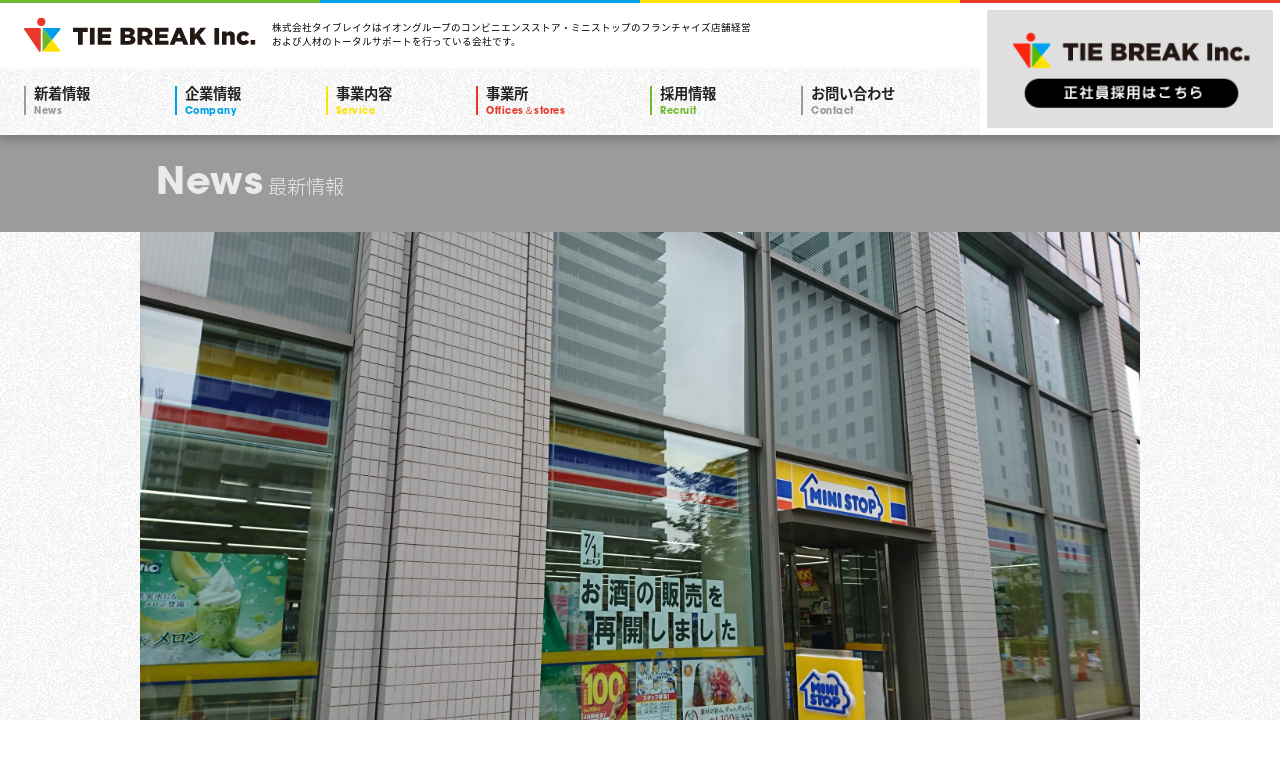

--- FILE ---
content_type: text/html; charset=UTF-8
request_url: https://tiebreak.co.jp/news/%E3%83%9F%E3%83%8B%E3%82%B9%E3%83%88%E3%83%83%E3%83%97%E6%B1%9F%E6%88%B8%E5%B7%9D%E5%8D%97%E5%B0%8F%E5%B2%A96%E4%B8%81%E7%9B%AE%E5%BA%97%E3%82%92%E9%81%8B%E5%96%B6%E9%96%8B%E5%A7%8B-2
body_size: 6145
content:
<!DOCTYPE html>
<html lang="ja-jp">
<head>
	<meta charset="UTF-8">
	<meta http-equiv="X-UA-Compatible" content="IE=edge">
	<meta name="viewport" content="width=device-width, initial-scale=1, user-scalable=no">
	<meta name="msvalidate.01" content="34F2E0A431DC84694CBD1F030A5407FC" />
	<title>  ミニストップ品川シーサイド店を運営開始 ｜ 株式会社タイブレイク　公式企業サイト | 笑顔と心を大切に。コンビニエンスストア「ミニストップ」のFC店舗経営及び人材サービス「スマイリング」	</title>

	<meta name="description"  content="”笑顔”の輪を拡げたい… その想いを心に抱いて。 それがタイブレイクの経営理念。私たちは『地域に密着した笑顔あふれる店舗』創りと『一人ひとりの笑顔を実現していく人材サポート』を通じて多くの人々の笑顔を実現することを目指します。" />
	<meta name="keywords"  content="" />
	<link rel="canonical" href="https://tiebreak.co.jp/news/%E3%83%9F%E3%83%8B%E3%82%B9%E3%83%88%E3%83%83%E3%83%97%E6%B1%9F%E6%88%B8%E5%B7%9D%E5%8D%97%E5%B0%8F%E5%B2%A96%E4%B8%81%E7%9B%AE%E5%BA%97%E3%82%92%E9%81%8B%E5%96%B6%E9%96%8B%E5%A7%8B-2" />

		<meta property="og:title" content="株式会社タイブレイク　公式企業サイト | 笑顔と心を大切に。コンビニエンスストア「ミニストップ」のFC店舗経営及び人材サービス「スマイリング」" />
		<meta property="og:type" content="website" />
		<meta property="og:url" content="https://tiebreak.co.jp" />
		<meta property="og:image" content="" />
		<meta property="og:site_name"  content="株式会社タイブレイク　公式企業サイト | 笑顔と心を大切に。コンビニエンスストア「ミニストップ」のFC店舗経営及び人材サービス「スマイリング」" />
		<meta property="og:description" content="" />

		<meta property="fb:app_id" content="146097699246720" />

		<meta name="twitter:card" content="summary_large_image" />
		<meta name="twitter:site" content="@" />
		<meta name="twitter:title" content="株式会社タイブレイク　公式企業サイト | 笑顔と心を大切に。コンビニエンスストア「ミニストップ」のFC店舗経営及び人材サービス「スマイリング」" />
		<meta name="twitter:url" content="https://tiebreak.co.jp" />
		<meta name="twitter:description" content="" />
		<meta name="twitter:image" content="" />

		<link rel="shortcut icon" type="image/vnd.microsoft.icon" href="https://tiebreak.co.jp/wp-content/themes/tiebreak/icon/favicon.ico">
		<link rel="icon" type="image/vnd.microsoft.icon" href="https://tiebreak.co.jp/wp-content/themes/tiebreak/icon/favicon.ico">
		<link rel="apple-touch-icon" sizes="57x57" href="https://tiebreak.co.jp/wp-content/themes/tiebreak/icon/apple-touch-icon-57x57.png">
		<link rel="apple-touch-icon" sizes="60x60" href="https://tiebreak.co.jp/wp-content/themes/tiebreak/icon/apple-touch-icon-60x60.png">
		<link rel="apple-touch-icon" sizes="72x72" href="https://tiebreak.co.jp/wp-content/themes/tiebreak/icon/apple-touch-icon-72x72.png">
		<link rel="apple-touch-icon" sizes="76x76" href="https://tiebreak.co.jp/wp-content/themes/tiebreak/icon/apple-touch-icon-76x76.png">
		<link rel="apple-touch-icon" sizes="114x114" href="https://tiebreak.co.jp/wp-content/themes/tiebreak/icon/apple-touch-icon-114x114.png">
		<link rel="apple-touch-icon" sizes="120x120" href="https://tiebreak.co.jp/wp-content/themes/tiebreak/icon/apple-touch-icon-120x120.png">
		<link rel="apple-touch-icon" sizes="144x144" href="https://tiebreak.co.jp/wp-content/themes/tiebreak/icon/apple-touch-icon-144x144.png">
		<link rel="apple-touch-icon" sizes="152x152" href="https://tiebreak.co.jp/wp-content/themes/tiebreak/icon/apple-touch-icon-152x152.png">
		<link rel="apple-touch-icon" sizes="180x180" href="https://tiebreak.co.jp/wp-content/themes/tiebreak/icon/apple-touch-icon-180x180.png">
		<link rel="icon" type="image/png" sizes="192x192" href="https://tiebreak.co.jp/wp-content/themes/tiebreak/icon/android-chrome-192x192.png">

		<link rel="stylesheet" type="text/css" href="https://tiebreak.co.jp/wp-content/themes/tiebreak/base/css/style.css">
		<link rel="stylesheet" type="text/css" href="https://tiebreak.co.jp/wp-content/themes/tiebreak/base/css/addition.css">
		<link href="https://cdn.rawgit.com/michalsnik/aos/2.1.1/dist/aos.css" rel="stylesheet">

						<link rel='stylesheet' id='wp-block-library-css'  href='https://tiebreak.co.jp/wp-includes/css/dist/block-library/style.min.css?ver=5.3.20' type='text/css' media='all' />
<link rel='stylesheet' id='wp-components-css'  href='https://tiebreak.co.jp/wp-includes/css/dist/components/style.min.css?ver=5.3.20' type='text/css' media='all' />
<link rel='stylesheet' id='wp-editor-font-css'  href='https://fonts.googleapis.com/css?family=Noto+Serif+JP%3A400%2C700&#038;ver=5.3.20' type='text/css' media='all' />
<link rel='stylesheet' id='wp-block-editor-css'  href='https://tiebreak.co.jp/wp-includes/css/dist/block-editor/style.min.css?ver=5.3.20' type='text/css' media='all' />
<link rel='stylesheet' id='wp-nux-css'  href='https://tiebreak.co.jp/wp-includes/css/dist/nux/style.min.css?ver=5.3.20' type='text/css' media='all' />
<link rel='stylesheet' id='wp-editor-css'  href='https://tiebreak.co.jp/wp-includes/css/dist/editor/style.min.css?ver=5.3.20' type='text/css' media='all' />
<link rel='stylesheet' id='tinyjpfont_gutenberg_style-css-css'  href='https://tiebreak.co.jp/wp-content/plugins/japanese-font-for-tinymce/gutenjpfont/dist/blocks.style.build.css?ver=5.3.20' type='text/css' media='all' />
<link rel='stylesheet' id='tinyjpfont-styles-css'  href='https://tiebreak.co.jp/wp-content/plugins/japanese-font-for-tinymce/addfont.css?ver=5.3.20' type='text/css' media='all' />
<link rel='prev' title='雇用不安解消のためのお知らせ（全従業員の方々へ)　' href='https://tiebreak.co.jp/news/%e9%9b%87%e7%94%a8%e4%b8%8d%e5%ae%89%e8%a7%a3%e6%b6%88%e3%81%ae%e3%81%9f%e3%82%81%e3%81%ae%e3%81%8a%e7%9f%a5%e3%82%89%e3%81%9b%ef%bc%88%e5%85%a8%e5%be%93%e6%a5%ad%e5%93%a1%e3%81%ae%e6%96%b9%e3%80%85' />
<link rel='next' title='ミニストップ日本橋馬喰町2丁目店を運営開始' href='https://tiebreak.co.jp/news/%e3%83%9f%e3%83%8b%e3%82%b9%e3%83%88%e3%83%83%e3%83%97%e6%b1%9f%e6%88%b8%e5%b7%9d%e5%8d%97%e5%b0%8f%e5%b2%a96%e4%b8%81%e7%9b%ae%e5%ba%97%e3%82%92%e9%81%8b%e5%96%b6%e9%96%8b%e5%a7%8b-2-2' />
<link rel="canonical" href="https://tiebreak.co.jp/news/%e3%83%9f%e3%83%8b%e3%82%b9%e3%83%88%e3%83%83%e3%83%97%e6%b1%9f%e6%88%b8%e5%b7%9d%e5%8d%97%e5%b0%8f%e5%b2%a96%e4%b8%81%e7%9b%ae%e5%ba%97%e3%82%92%e9%81%8b%e5%96%b6%e9%96%8b%e5%a7%8b-2" />
<link rel='shortlink' href='https://tiebreak.co.jp/?p=1976' />
		<script
			  src="https://code.jquery.com/jquery-2.2.4.min.js"
			  integrity="sha256-BbhdlvQf/xTY9gja0Dq3HiwQF8LaCRTXxZKRutelT44="
			  crossorigin="anonymous"></script>

				<style>
				@media only screen and (min-width: 1024px)  and (orientation:landscape){
			   /* landscape option */
			   .tb {
					    display: none;
					   }
					}
				</style>
<script src="//maps.google.com/maps/api/js?key=<%= 'AIzaSyBP8rolkAjgTzcR1-6U_agvXQBcEhuw4mM' %>"></script>
	<!-- Global site tag (gtag.js) - Google Analytics -->
<script async src="https://www.googletagmanager.com/gtag/js?id=UA-143008239-10"></script>
<script>
  window.dataLayer = window.dataLayer || [];
  function gtag(){dataLayer.push(arguments);}
  gtag('js', new Date());

  gtag('config', 'UA-143008239-10');
</script>

	</head>

	<body>
<div id="Loader"></div>
<div id="contents">
<!-- [ contents/ ] -->
	<img src="https://tiebreak.co.jp/wp-content/themes/tiebreak/base/img/line.png" alt="TIE BREAK Inc." class="mod-head-line" width="100%">
	<div class="recommend_banner"data-aos="fade-down">
		<a href="/recruiting" target="_blank">
			<img src="https://tiebreak.co.jp/wp-content/uploads/2017/08/ae46b1f460ee46f789c27b264a6cb421.png" alt="採用サイトはこちら">
		</a>
	</div>
	<header id="header" data-aos="fade-down">
		<div class="head_wrap">
							<div class="h1">
					<a href="/">
						<img src="https://tiebreak.co.jp/wp-content/themes/tiebreak/base/img/tiebreak.svg" alt="株式会社タイブレイク　公式企業サイト | 笑顔と心を大切に。コンビニエンスストア「ミニストップ」のFC店舗経営及び人材サービス「スマイリング」">
					</a>
				</div>
			
			<div class="read">
				<p>
					<storng>株式会社タイブレイク</storng>はイオングループのコンビニエンスストア・ミニストップのフランチャイズ店舗経営<br>
および人材のトータルサポートを行っている会社です。
				</p>
			</div>
		</div>

	</header>

	<nav id="nav" data-aos="fade-down">
		<!-- [ sp menu] -->
		<div class="smp_menu">
			<a class="menu-trigger modal-open" data-target="menu">
					<span></span>
					<span></span>
					<span></span>
			</a>
		</div>
		<!-- [ sp menu] -->
		<div class="frame">
		<ul id="menu" class="modal-content">
			<li class="">
				<a href="/news">
					<strong class="left-line">新着情報</strong>
					<span class="font-color left-line">News</span>
				</a>
			</li>
			<li class="">
				<a href="/company">
					<strong class="left-line -blue">企業情報</strong>
					<span class="font-color left-line -blue">Company</span>
				</a>
			</li>
			<li class="">
				<a href="/service">
					<strong class="left-line -yellow">事業内容</strong>
					<span class="font-color left-line -yellow">Service</span>
				</a>
			</li>
			<li class="">
				<a href="/shop">
					<strong class="left-line -red">事業所</strong>
					<span class="font-color left-line -red">Offices＆stores</span>
				</a>
			</li>

			<li class="">
				<a href="/recruit">
					<strong class="left-line -green">採用情報</strong>
					<span class="font-color left-line -green">Recruit</span>
				</a>
			</li>
			<li class="">
				<a href="/contact">
					<strong class="left-line -gray">お問い合わせ</strong>
					<span class="font-color left-line -gray">Contact</span>
				</a>
			</li>

			<li class="tb">
				<a style="text-align:center;" href="/recruiting" target="_blank">
					<img src="https://tiebreak.co.jp/wp-content/uploads/2017/08/ae46b1f460ee46f789c27b264a6cb421.png" alt="採用サイトはこちら">
				</a>
			</li>
					</ul>
		</div>
	</nav>


<div class="mod-page-title -news">
	<div class="h1 -min">
		<strong>News</strong>
		<span>最新情報</span>
	</div>
</div>
	<div class="mod-diary-detail -news">
				<div class="images">
			<img src="https://tiebreak.co.jp/wp-content/uploads/2020/07/8dd1498b54a1c78bab70f45b2b953002-scaled.jpg" alt="ミニストップ品川シーサイド店を運営開始">
		</div>
	
		<time datetime="2020-07-01">2020.07.01</time>
		<h1>
				ミニストップ品川シーサイド店を運営開始		</h1>

		<div class="mod-single-contents">

			<p>9号店となるミニストップ品川シーサイド店を引継ぎ店として運営開始。</p>

		</div>

		<div class="retuen">
			<a href="/news">戻る</a>
		</div>

</div>


<aside id="common-side">
<div class="mod_flex -col3">

			

					<!--キャリサポ-->
					<div class="mod-side-diary mod_colitem" data-aos="fade-up">
						<h3 class="mod-side-recommend-title -orange">
							<!--タイトル-->
							究極の就職キャリアサポート						</h3>
						<div class="mod-side-diary-subtitle -orange">
							<!--サブタイトル-->
							<span class=" -orange">
								20代フリーター・既卒・第二新卒・社会人未経験向け							</span>
						</div>
						<div class="owl">
							<!--画像-->
							<img src="https://tiebreak.co.jp/wp-content/uploads/2020/03/9cf66eb80c8897d93e338e5bee95998a.jpg" alt="">
							<p>
								<!--本文-->
								<p>あなたは成功する就活への道をたった一人で見つけられますか？</p>
<p>「キャリサポ」は、転職・就職を希望しているあなたや、キャリアチェンジを考えているあなた、既卒やフリーターのあなたの就職やキャリアに関することをサポートするワンストップサービスです。</p>
<p>あなた専任のキャリアアドバイザーがあなたのお悩みを解決いたします。無料の就職キャリア相談では、就職・転職、キャリアに関する相談はもちろん、将来に対する不安などもご相談いただけます。</p>
<p>また、あなたのキャリアステップに合わせたビジネススキルアップのための「キャリサポ」セミナーもご用意しております。</p>
									
							</p>
						</div>
						<div class="mod-side-diary-more -orange">
							<!--リンク先-->
							<a href=https://kyarisapo.jp/>
								<i class="icon -arrowright"></i>
								<span>
									<!--リンクテキスト-->
									「キャリサポ」を詳しくみる								</span>
							</a>
						</div>
					</div>

		

					<!--キャリサポ-->
					<div class="mod-side-diary mod_colitem" data-aos="fade-up">
						<h3 class="mod-side-recommend-title -orange">
							<!--タイトル-->
							コンビニ専門 スマイリング派遣						</h3>
						<div class="mod-side-diary-subtitle -orange">
							<!--サブタイトル-->
							<span class=" -orange">
								現役スタッフのみを手配　派遣率100％継続中							</span>
						</div>
						<div class="owl">
							<!--画像-->
							<img src="https://tiebreak.co.jp/wp-content/uploads/2020/06/9ad26fc7e07ab84a095f13b2344f4923.png" alt="">
							<p>
								<!--本文-->
								<p>☑あなたは人手不足で悩み続けている<br />
☑あなたは週に2日のお休みを確実にとりたい<br />
☑あなたは求人広告に高い料金をかけることに疑問を感じている<br />
☑あなたは派遣料金コストを少しでも抑えたい<br />
☑あなたはあなたの時間を大切にしたいと心よりそう思う</p>
<p>そんな、あなたにぴったり解決法</p>
<p>★派遣率１００％を継続中★<br />
店舗経営事業会社による<br />
コンビニ専門派遣サービス<br />
『スマイリング派遣』</p>
									
							</p>
						</div>
						<div class="mod-side-diary-more -orange">
							<!--リンク先-->
							<a href=https://tiebreak.jp/smilring/haken/>
								<i class="icon -arrowright"></i>
								<span>
									<!--リンクテキスト-->
									スマイリング派遣を詳しくみる								</span>
							</a>
						</div>
					</div>

		

					<!--キャリサポ-->
					<div class="mod-side-diary mod_colitem" data-aos="fade-up">
						<h3 class="mod-side-recommend-title -orange">
							<!--タイトル-->
							Webサイト制作サービス						</h3>
						<div class="mod-side-diary-subtitle -orange">
							<!--サブタイトル-->
							<span class=" -orange">
								はじめての～こだわりの Webサイトまで							</span>
						</div>
						<div class="owl">
							<!--画像-->
							<img src="https://tiebreak.co.jp/wp-content/uploads/2020/03/network-3524352-1.jpg" alt="">
							<p>
								<!--本文-->
								<p>STOP！<br />
時間とコストをかけて集客するのはやめましょう。</p>
<p>コストをかけずに集客力を最大化するホームページ作ります。</p>
<p>現代ではインターネットを使用して情報収集を行うことが主流となっており、効率的に広報・営業・採用活動を行うためにはホームぺージが不可欠。<br />
とはいえ、ホームページ制作には多額の費用がかかります。<br />
費用を抑えて、効率的に情報発信がしたい…そんなあなたの願いを実現します。あなたのご要望をしっかりとヒアリングし、格安で効果的なホームぺージを制作いたします。<br />
もちろんデザインにこだわったサービスもご用意しております。<br />
あなたのニーズに合ったものを選択していただけます。</p>
									
							</p>
						</div>
						<div class="mod-side-diary-more -orange">
							<!--リンク先-->
							<a href=https://tiebreak.jp/homepage/website.design/>
								<i class="icon -arrowright"></i>
								<span>
									<!--リンクテキスト-->
									Webサイト制作サービスを詳しくみる								</span>
							</a>
						</div>
					</div>

				
			<!-- [holiday] -->
			<div class="mod-side-diary mod_colitem" data-aos="fade-up">
				<h3 class="mod-side-diary-title -holiday">
					Holiday Daiary
				</h3>
				<div class="mod-side-diary-subtitle -holiday">
					<span class=" -holiday">みんなのお休み日記</span>
				</div>
								<ul class="owl">
					<li class="item">
						<a href="https://tiebreak.co.jp/holiday/12%e6%9c%8817%e6%97%a5%e3%83%bb18%e6%97%a5%e3%81%a8%e3%81%95%e3%81%84%e3%81%9f%e3%81%be%e3%82%b9%e3%83%bc%e3%83%91%e3%83%bc%e3%82%a2%e3%83%aa%e3%83%bc%e3%83%8a%e3%81%ab%e3%81%a6%e8%a1%8c%e3%82%8f">
							<img src="https://tiebreak.co.jp/wp-content/uploads/2025/12/40fecbddce65577f1d818015db9a2cca.jpg" alt="12月17日・18日とさいたまスーパーアリーナにて行われたファンクラブ限定のEXILEのLIVEを観に行ってきました!!">
							<p>12月17日・18日とさいた……</p>
							<time datetime="2025-12-20">2025.12.20</time>
						</a>
					</li>

				</ul>

				
				<div class="mod-side-diary-more -holiday">
					<a href="/holiday">
						<i  class="icon -arrowright"></i>
						<span>みんなのお休み日記をもっとみる</span>
					</a>
				</div>
			</div>



		</div>

	</aside>


<footer id="footer" data-aos="fade-up">

	<div class="mod_flex -col2">
		<div class="mod_colitem logo">
			<img src="https://tiebreak.co.jp/wp-content/themes/tiebreak/base/img/tiebreak.svg" alt="TIE BREAK Inc.">
		</div>
		<div class="mod_colitem address">
			<p><strong>株式会社タイブレイク</strong><br>
			〒105-0004 東京都港区新橋１－１８－１<br>
			TEL 03-3502-3515　FAX 03-3502-3515</p>
		</div>

	</div>

	<div class="copyright">
		&copy; 2014 株式会社タイブレイク all rights reserved.
		<p><a href="/privacypolicy">プライバシーポリシー</a>｜<a href="/company">会社概要</a></p>
	</div>

</footer>


<!-- [ /contents ] -->
</div>

<!-- JS -->
<script src="https://tiebreak.co.jp/wp-content/themes/tiebreak/base/js/common.js"></script>
<script src="https://cdn.rawgit.com/michalsnik/aos/2.1.1/dist/aos.js"></script>
<script>
    AOS.init();
  </script>
<script type='text/javascript' src='https://maps.googleapis.com/maps/api/js?key=AIzaSyBP8rolkAjgTzcR1-6U_agvXQBcEhuw4mM'></script>

<link rel="stylesheet" href="https://tiebreak.co.jp/wp-content/themes/tiebreak/base/css/modal-video.min.css">
<!--<script src="https://tiebreak.co.jp/wp-content/themes/tiebreak/base/js/jquery-modal-video.min.js"></script>-->
<script type="text/javascript" src="//cdn.jsdelivr.net/npm/modal-video@2.4.2/js/jquery-modal-video.min.js"></script>
<script>
jQuery(function ($) {
  if ($(".js-modal-video").length) { 
    $(".js-modal-video").modalVideo({
      channel: "youtube",
      youtube: {
        rel: 0, 
        autoplay: 1,
        controls: 0,
      },
    });
  }
})();
</script>
</body>
</html>


--- FILE ---
content_type: text/css
request_url: https://tiebreak.co.jp/wp-content/themes/tiebreak/base/css/style.css
body_size: 7771
content:
@charset "UTF-8";@import url("https://fonts.googleapis.com/earlyaccess/notosansjapanese.css");@font-face{font-family:"itc";src:url("../font/ITC Avant Garde Gothic LT Bold.woff2") format("woff2"), url("../font/ITC Avant Garde Gothic LT Bold.woff") format("woff"), url("../font/ITC Avant Garde Gothic LT Bold.otf") format("opentype")}@font-face{font-family:'Chalkduster';src:url("../font/Chalkduster.ttf.svg#Chalkduster") format("svg"), url("../font/Chalkduster.ttf.eot"), url("../font/Chalkduster.eot?#iefix") format("embedded-opentype");font-weight:normal;font-style:normal}.owl-carousel{display:none;width:100%;-webkit-tap-highlight-color:transparent;position:relative;z-index:1}.owl-carousel .owl-stage{position:relative;-ms-touch-action:pan-Y;-moz-backface-visibility:hidden}.owl-carousel .owl-stage:after{content:".";display:block;clear:both;visibility:hidden;line-height:0;height:0}.owl-carousel .owl-stage-outer{position:relative;overflow:hidden;-webkit-transform:translate3d(0px, 0px, 0px)}.owl-carousel .owl-item,.owl-carousel .owl-wrapper{-webkit-backface-visibility:hidden;-moz-backface-visibility:hidden;-ms-backface-visibility:hidden;-webkit-transform:translate3d(0, 0, 0);-moz-transform:translate3d(0, 0, 0);-ms-transform:translate3d(0, 0, 0)}.owl-carousel .owl-item{position:relative;min-height:1px;float:left;-webkit-backface-visibility:hidden;-webkit-tap-highlight-color:transparent;-webkit-touch-callout:none}.owl-carousel .owl-item img{display:block;width:100%}.owl-carousel .owl-dots.disabled,.owl-carousel .owl-nav.disabled{display:none}.owl-carousel .owl-dot,.owl-carousel .owl-nav .owl-next,.owl-carousel .owl-nav .owl-prev{cursor:pointer;cursor:hand;-webkit-user-select:none;-khtml-user-select:none;-moz-user-select:none;-ms-user-select:none;user-select:none}.owl-carousel.owl-loaded{display:block}.owl-carousel.owl-loading{opacity:0;display:block}.owl-carousel.owl-hidden{opacity:0}.owl-carousel.owl-refresh .owl-item{visibility:hidden}.owl-carousel.owl-drag .owl-item{-webkit-user-select:none;-moz-user-select:none;-ms-user-select:none;user-select:none}.owl-carousel.owl-grab{cursor:move;cursor:-webkit-grab;cursor:grab}.owl-carousel.owl-rtl{direction:rtl}.owl-carousel.owl-rtl .owl-item{float:right}.no-js .owl-carousel{display:block}.owl-carousel .animated{-webkit-animation-duration:1000ms;animation-duration:1000ms;-webkit-animation-fill-mode:both;animation-fill-mode:both}.owl-carousel .owl-animated-in{z-index:0}.owl-carousel .owl-animated-out{z-index:1}.owl-carousel .fadeOut{-webkit-animation-name:fadeOut;animation-name:fadeOut}@-webkit-keyframes fadeOut{0%{opacity:1}to{opacity:0}}@keyframes fadeOut{0%{opacity:1}to{opacity:0}}.owl-height{-webkit-transition:height 500ms ease-in-out;-o-transition:height 500ms ease-in-out;transition:height 500ms ease-in-out}.owl-carousel .owl-item .owl-lazy{opacity:0;-webkit-transition:opacity 400ms ease;-o-transition:opacity 400ms ease;transition:opacity 400ms ease}.owl-carousel .owl-item img.owl-lazy{-webkit-transform-style:preserve-3d;transform-style:preserve-3d}.owl-carousel .owl-video-wrapper{position:relative;height:100%;background:#000}.owl-carousel .owl-video-play-icon{position:absolute;height:80px;width:80px;left:50%;top:50%;margin-left:-40px;margin-top:-40px;background:url("owl.video.play.png") no-repeat;cursor:pointer;z-index:1;-webkit-backface-visibility:hidden;-webkit-transition:-webkit-transform 100ms ease;transition:-webkit-transform 100ms ease;-o-transition:transform 100ms ease;transition:transform 100ms ease;transition:transform 100ms ease, -webkit-transform 100ms ease}.owl-carousel .owl-video-play-icon:hover{-webkit-transform:scale(1.3, 1.3);-ms-transform:scale(1.3, 1.3);transform:scale(1.3, 1.3)}.owl-carousel .owl-video-playing .owl-video-play-icon,.owl-carousel .owl-video-playing .owl-video-tn{display:none}.owl-carousel .owl-video-tn{opacity:0;height:100%;background-position:center center;background-repeat:no-repeat;background-size:contain;-webkit-transition:opacity 400ms ease;-o-transition:opacity 400ms ease;transition:opacity 400ms ease}.owl-carousel .owl-video-frame{position:relative;z-index:1;height:100%;width:100%}*{-webkit-box-sizing:border-box;-moz-box-sizing:border-box;box-sizing:border-box;margin:0;padding:0}body,html{height:100%}body{margin:0;padding:0;font-family:'Noto Sans Japanese', sans-serif;font-size:14px;font-size:1.4rem;background:url(../img/bg.png) repeat}a{text-decoration:none;cursor:pointer}a:hover{outline:none;border:none}img{vertical-align:bottom;max-width:100%}dd,dl,dt,figcaption,figure,h1,h2,h3,h4,h5,h6,input,li,ol,p,textarea,ul{margin:0;padding:0;list-style:none}ol:after,ul:after{*zoom:1}ol:after:after,ul:after:after{content:".";display:block;clear:both;height:0;visibility:hidden}iframe{border:none;outline:none}@media screen and (min-width:220px){.pc{display:none}}@media screen and (min-width:768px){.pc{display:block}}@media screen and (min-width:220px){.sp{display:block}}@media screen and (min-width:768px){.sp{display:none}}@media screen and (min-width:220px){.pc_inline{display:none}}@media screen and (min-width:768px){.pc_inline{display:inline-block}}@media screen and (min-width:220px){.sp_inline{display:inline-block}}@media screen and (min-width:768px){.sp_inline{display:none}}.video-container{max-width:640px}.video{position:relative;padding-bottom:56.25%;padding-top:30px;height:0;overflow:hidden;max-width:100%;height:auto}.video embed,.video iframe,.video object{position:absolute;top:0;left:0;width:100%;height:100%}.mod-head-line{width:100%;height:3px;position:fixed;top:0;left:0}@media screen and (min-width:220px){.mod-head-line{z-index:400}}@media screen and (min-width:1024px){.mod-head-line{z-index:400}}@media screen and (min-width:220px){.recommend_banner{display:none}}@media screen and (min-width:1024px){.recommend_banner{display:block;height:135px;background:#fff;position:fixed;right:0px;top:0px;z-index:300}}.recommend_banner a{display:block;padding:10px 7px 4px 7px;-webkit-transition:0.3s ease-in-out;-moz-transition:0.3s ease-in-out;-o-transition:0.3s ease-in-out;transition:0.3s ease-in-out;z-index:200;width:300px}.recommend_banner a:hover{opacity:0.5;filter:alpha(opacity=50)}#header{position:fixed}@media screen and (min-width:220px){#header{z-index:269;background:none;margin-right:70px;height:70px;top:0}}@media screen and (min-width:1024px){#header{z-index:199;background:#fff;padding-right:300px;top:0;width:100%}}#header .head_wrap .h1 a{display:block;padding:8px;padding-left:24px;line-height:1}@media screen and (min-width:220px){#header .head_wrap .h1{-webkit-box-flex:0;-ms-flex:none;flex:none}}@media screen and (min-width:1024px){#header .head_wrap .h1{float:left}}#header .head_wrap div.h1{padding-top:9px}#header .head_wrap .read{float:left;font-size:6px;font-size:0.6rem;padding-top:20px;padding-left:8px}@media screen and (min-width:220px){#header .head_wrap .read{display:none}}@media screen and (min-width:1024px){#header .head_wrap .read{display:block}}#nav{height:65px;background:url(../img/bg.png) repeat;-webkit-box-shadow:0 5px 8px 1px rgba(0, 0, 0, 0.2);-moz-box-shadow:0 5px 8px 1px rgba(0, 0, 0, 0.2);box-shadow:0 5px 8px 1px rgba(0, 0, 0, 0.2);position:fixed;width:100%}@media screen and (min-width:220px){#nav{z-index:220;top:0px;left:0}}@media screen and (min-width:1024px){#nav{top:70px;left:0}}@media screen and (min-width:220px){ul.modal-content{display:none;-webkit-transition:opacity 1s;-o-transition:opacity 1s;transition:opacity 1s;position:fixed;top:65px;left:0;z-index:1;width:100%;opacity:0}ul.modal-content.open{display:block;opacity:1;background:#fff}ul.modal-content.open li{border-bottom:1px solid #ddd}}@media screen and (min-width:1024px){ul.modal-content{opacity:1;display:block;height:auto;width:auto;display:-webkit-flex;display:-moz-flex;display:-ms-flex;display:-o-flex;display:-webkit-box;display:-ms-flexbox;display:flex;-webkit-flex-wrap:wrap;-ms-flex-wrap:wrap;flex-wrap:wrap;margin:0 auto;position:static;top:0;padding-left:24px}}@media screen and (min-width:1024px) and (min-width:220px){ul.modal-content{width:100%}}@media screen and (min-width:1024px) and (min-width:600px){ul.modal-content{width:100%}}@media screen and (min-width:1024px) and (min-width:768px){ul.modal-content{width:100%}}@media screen and (min-width:1024px) and (min-width:1024px){ul.modal-content{max-width:1000px}}@media screen and (min-width:1024px) and (min-width:1280px){ul.modal-content{max-width:1400px}}@media screen and (min-width:1024px){ul.modal-content li{-webkit-box-flex:1;-ms-flex:1 0 auto;flex:1 0 auto}}ul.modal-content li a{display:block;text-align:left;color:#999999;-webkit-transition:0.3s ease-in-out;-moz-transition:0.3s ease-in-out;-o-transition:0.3s ease-in-out;transition:0.3s ease-in-out}ul.modal-content li a:hover{opacity:0.5;filter:alpha(opacity=50)}@media screen and (min-width:220px){ul.modal-content li a{padding:16px 0;font-size:9px;font-size:0.9rem}}@media screen and (min-width:1024px){ul.modal-content li a{padding:16px 0;font-size:9px;font-size:0.9rem}}ul.modal-content li a strong{display:block;line-height:1;color:#222;padding-left:8px}ul.modal-content li a span{display:block;padding-top:6px;padding-left:8px;font-family:"itc";letter-spacing:.5px;line-height:1;font-size:6px;font-size:0.6rem}.left-line{border-left-width:2px;border-left-style:solid;border-left-color:#9B9B9B}@media screen and (min-width:220px){.left-line{margin-left:20px}}@media screen and (min-width:1024px){.left-line{margin-left:0px}}.left-line.-red{border-left-color:#E83828}.left-line.-blue{border-left-color:#00A0E9}.left-line.-green{border-left-color:#6FBA2C}.left-line.-yellow{border-left-color:#FFE200}.font-color.-red{color:#E83828}.font-color.-blue{color:#00A0E9}.font-color.-green{color:#6FBA2C}.font-color.-yellow{color:#FFE200}#nav{padding-right:300px;transition:all 0.3s ease;-webkit-transition:all 0.3s ease;-moz-transition:all 0.3s ease;-o-transition:all 0.3s ease}@media screen and (min-width:220px){.smp_menu{width:50px;height:50px;position:fixed;top:10px;right:10px;z-index:2000}}@media screen and (min-width:1024px){.smp_menu{display:none}}.smp_menu .menu-trigger{display:block;-webkit-transition:all .4s;-o-transition:all .4s;transition:all .4s;-webkit-box-sizing:border-box;box-sizing:border-box;background:none;padding:10px;position:relative;width:50px;height:50px}.smp_menu .menu-trigger span{display:inline-block;-webkit-transition:all .4s;-o-transition:all .4s;transition:all .4s;-webkit-box-sizing:border-box;box-sizing:border-box}.smp_menu .menu-trigger.active{background:none}.smp_menu 
.menu-trigger span{position:absolute;left:10px;width:30px;height:3px;background-color:#EA4D00;border-radius:4px}
.smp_menu .menu-trigger span:first-of-type{top:11px}.smp_menu .menu-trigger span:nth-of-type(2){top:24px}.smp_menu .menu-trigger span:nth-of-type(3){bottom:11px}.smp_menu .menu-trigger.active span:first-of-type{-webkit-transform:translateY(13px) rotate(-45deg);-ms-transform:translateY(13px) rotate(-45deg);transform:translateY(13px) rotate(-45deg)}.smp_menu .menu-trigger.active span:nth-of-type(2){opacity:0}.smp_menu .menu-trigger.active span:nth-of-type(3){-webkit-transform:translateY(-12px) rotate(45deg);-ms-transform:translateY(-12px) rotate(45deg);transform:translateY(-12px) rotate(45deg)}#common-side{background:#eee;padding:24px;border-top:1px solid #ddd}.service-link{margin-bottom:16px}.service-link a{display:block;text-align:center;background:#fff;border-radius:8px;color:#00A0E9;font-weight:200;-webkit-transition:0.3s ease-in-out;-moz-transition:0.3s ease-in-out;-o-transition:0.3s ease-in-out;transition:0.3s ease-in-out;-webkit-box-shadow:0 1px 8px 1px rgba(0, 0, 0, 0.2);-moz-box-shadow:0 1px 8px 1px rgba(0, 0, 0, 0.2);box-shadow:0 1px 8px 1px rgba(0, 0, 0, 0.2);line-height:1}.service-link a:hover{opacity:0.5;filter:alpha(opacity=50)}.service-link a img{width:60%;height:auto}.service-link a strong{font-family:"itc";letter-spacing:.5px;font-size:18px;font-size:1.8rem;display:block;line-height:1;padding-bottom:8px}.service-link a span{font-size:7px;font-size:0.7rem;line-height:1;display:block}#footer{background:#fff;border-top:1px solid #ddd;padding-top:8px}#footer .logo{padding:8px 16px}@media screen and (min-width:220px){#footer .logo{text-align:center}}@media screen and (min-width:768px){#footer .logo{text-align:right}}#footer .address{border-left:1px  solid #eee;font-size:7px;font-size:0.7rem;padding:8px 16px}@media screen and (min-width:220px){#footer .address{text-align:center}}@media screen and (min-width:768px){#footer .address{text-align:left}}.copyright{text-align:center;font-size:7px;font-size:0.7rem;color:#999;padding:16px}.copyright p{padding:8px}.copyright a:hover{text-decoration:underline}@media screen and (min-width:220px){.copyright a{color:#444;padding:4px}}.top-contents{background:url(http://tiebreak.co.jp/wp-content/uploads/2023/05/613924148410f12d2101d7d8b754aefd.jpg) repeat-x center center;width:100%/*background:url(../img/top-main.png) repeat-x center center;width:100%*/}@media screen and (min-width:220px){.top-contents{height:250px;background-size:cover}}@media screen and (min-width:768px){.top-contents{height:350px}}@media screen and (min-width:1024px){.top-contents{height:450px}}@media screen and (min-width:1280px){.top-contents{height:500px}}.p-top-company-title{font-family:'Chalkduster';color:#00A0E9;background:url(../img/line-blue.png) no-repeat 190px 20px;margin-bottom:16px}.p-top-recruit-title{font-family:'Chalkduster';color:#6FBA2C;background:url(../img/line-green.png) no-repeat 200px 20px;margin-bottom:16px;margin-top:24px}.p-top-news-title{margin-top:24px;font-family:'Chalkduster';color:#9B9B9B;background:url(../img/line-gray.png) no-repeat 160px 20px;margin-bottom:16px}.p-top-company-read{font-size:10px;font-size:1rem;padding:8px 8px 16px}.icon.-hand{position:relative;top:6px;background:url(../img/icon-hand.png) no-repeat center left;background-size:contain;width:36px;height:30px;display:inline-block}.icon.-new{position:relative;top:6px;background:url(../img/icon-new.png) no-repeat center left;background-size:contain;width:36px;height:30px;display:inline-block}.mod-news-list-item{border-bottom:1px dashed #999}.mod-news-list-item a{display:block;color:#222;padding:8px}.mod-news-list-item a time{background:#9B9B9B;padding:4px 8px;border-radius:30px;font-size:8px;font-size:0.8rem;color:#fff}.mod-news-list-item a p{padding:8px 0;font-size:9px;font-size:0.9rem}.mod-news-list-item a:hover{color:#666}.mod-news-list-item a:hover time{background:#FFE200}@media screen and (min-width:220px){.mod-recruit-list-item{width:100%;background:#fff;padding:0;margin-bottom:16px}}.mod-recruit-list-item a{color:#444;display:block;-webkit-transition:0.3s ease-in-out;-moz-transition:0.3s ease-in-out;-o-transition:0.3s ease-in-out;transition:0.3s ease-in-out;font-size:9px;font-size:0.9rem;border:1px solid #eee;*zoom:1}.mod-recruit-list-item a:hover{opacity:0.5;filter:alpha(opacity=50)}.mod-recruit-list-item a:after{content:".";display:block;clear:both;height:0;visibility:hidden}.mod-recruit-list-item a img{height:auto}@media screen and (min-width:220px){.mod-recruit-list-item a img{width:100%}}@media screen and (min-width:768px){.mod-recruit-list-item a img{width:20%;float:left;padding:16px;padding-right:0}}.mod-recruit-list-item a div{padding:16px}@media screen and (min-width:220px){.mod-recruit-list-item a div{width:100%}}@media screen and (min-width:768px){.mod-recruit-list-item a div{float:left;width:60%}}.mod-recruit-list-item a div h3{padding:6px 0;border-bottom:1px solid #ddd;margin-bottom:8px}.mod-recruit-list-item a div strong{color:#6FBA2C}.mod-recruit-list-item a div p{font-size:8px;font-size:0.8rem}.mod-recommend-products{border:4px solid #FFE200;background:#fff;margin-bottom:24px}
.mod-recommend-products span{background:#FFE200;color:#222;display:inline-block;padding:4px 8px;border-radius:30px;font-size:7px;font-size:0.7rem}.mod-recommend-products h4{padding-top:4px;font-size:9px;font-size:0.9rem}.mod-recommend-products figcaption{padding:0px 16px 16px}.mod-recommend-products img{width:100%;height:auto}@media screen and (min-width:768px){.mod-recommend-products img{display:none}}@media screen and (min-width:1024px){.mod-recommend-products img{display:block}}@media screen and (min-width:768px){.tb-col2{display:-webkit-flex;display:-moz-flex;display:-ms-flex;display:-o-flex;display:-webkit-box;display:-ms-flexbox;display:flex;-webkit-flex-wrap:wrap;-ms-flex-wrap:wrap;flex-wrap:wrap}.tb-col2 .mod-side-diary{width:49%}.tb-col2 .mod-side-diary:first-child{margin-right:1%}.tb-col2 .mod-side-diary:last-child{margin-left:1%}}@media screen and (min-width:1024px){.tb-col2 .mod-side-diary{width:100%}.tb-col2 .mod-side-diary:first-child{margin-right:0%}.tb-col2 .mod-side-diary:last-child{margin-left:0%}}.mod-side-diary{border-radius:8px;margin-bottom:24px;overflow:hidden;-webkit-box-shadow:0 1px 8px 1px rgba(0, 0, 0, 0.2);-moz-box-shadow:0 1px 8px 1px rgba(0, 0, 0, 0.2);box-shadow:0 1px 8px 1px rgba(0, 0, 0, 0.2);background:#fff;display:flex;flex-direction: column;}
.mod-side-diary 
.owl{padding:16px}@media screen and (min-width:768px){
	.mod-side-diary 
	.owl{padding-bottom:46px}
	}
	.mod-side-diary 
.owl a{color:#444;display:block;-webkit-transition:0.3s ease-in-out;-moz-transition:0.3s ease-in-out;-o-transition:0.3s ease-in-out;transition:0.3s ease-in-out}
.mod-side-diary .owl a:hover{opacity:0.5;filter:alpha(opacity=50)}
.mod-side-diary .owl img{border-radius:8px}.mod-side-diary .owl p{font-size:9px;font-size:0.9rem;padding:8px 0 0}
.mod-side-diary .owl time{display:block;padding:4px 0;font-size:7px;font-size:0.7rem;color:#888}
.mod-side-diary-title{font-family:'Chalkduster';text-align:center;padding:16px 0 24px;font-size:18px;font-size:1.8rem}
.mod-side-recommend-title{font-family:'Chalkduster';text-align:center;padding:16px 0 24px;font-size:13px;font-size:1.3rem;color:#E83828}
.mod-side-diary-title.-holiday{color:#E83828}
.mod-side-diary-title.-orange{color:#FFA500}
.mod-side-diary-title.-growup{color:#6FBA2C}
.mod-side-diary-subtitle{text-align:center;height:16px}
.mod-side-diary-subtitle.-holiday{border-top:2px solid #E83828}
.mod-side-diary-subtitle.-orange{border-top:2px solid #FFA500}
.mod-side-diary-subtitle.-growup{border-top:2px solid #6FBA2C}
.mod-side-diary-subtitle span{	display:inline-block;	position:relative;top:-24px;padding:4px 10px;color:#fff;font-size:7px;font-size:0.7rem;border-radius:30px}
.mod-side-diary-subtitle span.-holiday{background:#E83828}
.mod-side-diary-subtitle span.-orange{background:#FFA500}
.mod-side-diary-subtitle span.-growup{background:#6FBA2C}@media screen and (min-width:768px){
	.mod-side-diary-more{/*position:absolute;*/width:100%;margin-left:auto;margin-right:auto;margin-top:auto;}}
	.mod-side-diary-more.-holiday{background:#E83828}
	.mod-side-diary-more.-orange{background:#FFA500}
	.mod-side-diary-more.-growup{background:#6FBA2C}
	.mod-side-diary-more a{color:#fff;font-size:8px;font-size:0.8rem;
		display:block;text-align:center;padding:8px;-webkit-transition:0.3s ease-in-out;
		-moz-transition:0.3s ease-in-out;-o-transition:0.3s ease-in-out;transition:0.3s ease-in-out}
	.mod-side-diary-more a:hover{opacity:0.5;filter:alpha(opacity=50)}.-pd8{display:block;padding:8px}a.-pd8{-webkit-transition:0.3s ease-in-out;-moz-transition:0.3s ease-in-out;-o-transition:0.3s ease-in-out;transition:0.3s ease-in-out}a.-pd8:hover{opacity:0.5;filter:alpha(opacity=50)}.-mb24{margin-bottom:24px}.-center{display:block;text-align:center}a .-bk{color:#222}@media screen and (min-width:220px){#contents{padding-top:66px}}@media screen and (min-width:1024px){#contents{padding-top:135px}}#box{display:-webkit-flex;display:-moz-flex;display:-ms-flex;display:-o-flex;display:-webkit-box;display:-ms-flexbox;display:flex;-webkit-flex-wrap:wrap;-ms-flex-wrap:wrap;flex-wrap:wrap;margin:0 auto}@media screen and (min-width:220px){#box{width:100%}}@media screen and (min-width:600px){#box{width:100%}}@media screen and (min-width:768px){#box{width:100%}}@media screen and (min-width:1024px){#box{max-width:1000px}}@media screen and (min-width:1280px){#box{max-width:1000px}}@media screen and (min-width:220px){#box{padding:24px;width:100%}}@media screen and (min-width:1024px){#box{padding:32px 0}}@media screen and (min-width:220px){#box .main{width:100%}}@media screen and (min-width:1024px){#box .main{width:680px;padding-right:24px}}@media screen and (min-width:220px){#box .side{width:100%;padding-top:24px}}@media screen and (min-width:1024px){#box .side{width:320px;padding-top:0;padding-left:24px}}@media screen and (min-width:220px){#box.-fullwidth .main{width:100%}}@media screen and (min-width:220px){#box.-fullwidth .side{width:100%;padding-top:24px}}.mod_flex{display:-webkit-flex;display:-moz-flex;display:-ms-flex;display:-o-flex;display:-webkit-box;display:-ms-flexbox;display:flex;-webkit-flex-wrap:wrap;-ms-flex-wrap:wrap;flex-wrap:wrap}@media screen and (min-width:768px){.mod_flex.-rev{-webkit-box-orient:horizontal;-webkit-box-direction:reverse;-ms-flex-flow:row-reverse;flex-flow:row-reverse}}.mod_flex.-col2 .mod_colitem{width:100%}@media screen and (min-width:768px){.mod_flex.-col2 .mod_colitem{width:50%}}.mod_flex.-col2 .mod_colitem.mod-contents-block-wrap{width:100%}@media screen and (min-width:768px){.mod_flex.-col2 .mod_colitem.mod-contents-block-wrap{width:48%;margin:1%}}.mod_flex.-col3{margin:0 auto}@media screen and (min-width:220px){.mod_flex.-col3{width:100%}}@media screen and (min-width:600px){.mod_flex.-col3{width:100%}}@media screen and (min-width:768px){.mod_flex.-col3{width:100%}}@media screen and (min-width:1024px){.mod_flex.-col3{max-width:1000px}}@media screen and (min-width:1280px){.mod_flex.-col3{max-width:1000px}}.mod_flex.-col3 .mod_colitem{width:100%}@media screen and (min-width:768px){.mod_flex.-col3 .mod_colitem{width:30%;margin:1%}.mod_flex.-col3 .mod_colitem:first-child{margin-left:1%}.mod_flex.-col3 .mod_colitem:last-child{margin-right:3%}}.mod-page-title{width:100%}@media screen and (min-width:220px){.mod-page-title{text-align:center}}@media screen and (min-width:1280px){.mod-page-title{text-align:left}}.mod-page-title .h1,.mod-page-title h1{margin:0 auto;color:#fff;line-height:1}@media screen and (min-width:220px){.mod-page-title .h1,.mod-page-title h1{width:100%}}@media screen and (min-width:600px){.mod-page-title .h1,.mod-page-title h1{width:100%}}@media screen and (min-width:768px){.mod-page-title .h1,.mod-page-title h1{width:100%}}@media screen and (min-width:1024px){.mod-page-title .h1,.mod-page-title h1{max-width:1000px}}@media screen and (min-width:1280px){.mod-page-title .h1,.mod-page-title h1{max-width:1000px}}@media screen and (min-width:220px){.mod-page-title .h1,.mod-page-title h1{padding:32px 16px}}@media screen and (min-width:1024px){.mod-page-title .h1,.mod-page-title h1{padding:64px 16px}}.mod-page-title .h1 strong,.mod-page-title h1 strong{font-family:"itc";letter-spacing:.5px;display:block;margin-bottom:8px}@media screen and (min-width:220px){.mod-page-title .h1 strong,.mod-page-title h1 strong{font-size:16px;font-size:1.6rem;line-height:1.5;text-align:left}}@media screen and (min-width:1024px){.mod-page-title .h1 strong,.mod-page-title h1 strong{font-size:24px;font-size:2.4rem;text-align:center}}.mod-page-title .h1 span,.mod-page-title h1 span{display:block;font-weight:200;padding-bottom:4px}@media screen and (min-width:220px){.mod-page-title .h1 span,.mod-page-title h1 span{font-size:10px;font-size:1rem;line-height:1.5;text-align:left}}@media screen and (min-width:1024px){.mod-page-title .h1 span,.mod-page-title h1 span{font-size:12px;font-size:1.2rem;text-align:center}}@media screen and (min-width:220px){.mod-page-title .h1.-min,.mod-page-title h1.-min{padding:16px;opacity:.8}.mod-page-title .h1.-min strong,.mod-page-title h1.-min strong{display:inline-block}.mod-page-title .h1.-min span,.mod-page-title h1.-min span{display:inline-block}}@media screen and (min-width:1024px){.mod-page-title .h1.-min,.mod-page-title h1.-min{padding:16px}}
	.mod-page-title.-company{background:#00A0E9}
	.mod-page-title.-shop{background:#E83828}
	.mod-page-title.-holiday{background:#E83828}
	.mod-page-title.-orange{background:#FFA500}
	.mod-page-title.-growup{background:#6FBA2C}
	.mod-page-title.-recruit{background:#6FBA2C}
	.mod-page-title.-contact{background:#9B9B9B}
	.mod-page-title.-news{background:#9B9B9B}
	.mod-page-title.-service{background:#FFE200}
	.mod-page-title.-service .h1,.mod-page-title.-service h1{color:#222}
	.mod-page-title.-common{background:#9B9B9B}
	.mod-diary-detail{margin:0 auto;margin-bottom:32px}
	@media screen and (min-width:220px){.mod-diary-detail{width:100%}}
	@media screen and (min-width:600px){.mod-diary-detail{width:100%}}
	@media screen and (min-width:768px){.mod-diary-detail{width:100%}}
	@media screen and (min-width:1024px){.mod-diary-detail{max-width:1000px}}
	@media screen and (min-width:1280px){.mod-diary-detail{max-width:1000px}}
	.mod-diary-detail h1{font-size:15px;font-size:1.5rem;padding:16px;padding-bottom:8px}
	@media screen and (min-width:220px){.mod-diary-detail h1{text-align:left}}
	@media screen and (min-width:1024px){.mod-diary-detail h1{text-align:center}}
	.mod-diary-detail time{display:block;text-align:center;font-size:9px;font-size:0.9rem;padding-top:16px}
	.mod-diary-detail .retuen{text-align:center;padding:16px}.mod-diary-detail .retuen a{display:inline-block;background:#fff;border:1px solid #ddd;padding:8px 30px;color:#444;font-size:9px;font-size:0.9rem;border-radius:30px}.retuen{text-align:center;padding:16px}.retuen a{display:inline-block;background:#fff;border:1px solid #ddd;padding:8px 30px;color:#444;font-size:9px;font-size:0.9rem;border-radius:30px}.mod-single-contents{font-size:9px;font-size:0.9rem}@media screen and (min-width:220px){.mod-single-contents{padding:16px;background:#fff;border:1px solid #ddd;margin:8px}}@media screen and (min-width:768px){.mod-single-contents{padding:16px}}@media screen and (min-width:1024px){.mod-single-contents{padding:24px}}.mod-single-contents h2{border-bottom:1px solid #EA4D00;color:#EA4D00;font-size:13px;font-size:1.3rem;margin-bottom:8px;padding:16px}.mod-single-contents h3{border-bottom:1px dashed #EA4D00;font-weight:100;color:#EA4D00;font-size:12px;font-size:1.2rem;margin-bottom:8px;padding:16px}.mod-single-contents h4{border-bottom:1px dashed #EA4D00;font-weight:100;color:#EA4D00;font-size:11px;font-size:1.1rem;margin-bottom:8px;padding:16px}.mod-single-contents p{padding:8px;*zoom:1}.mod-single-contents p:after{content:".";display:block;clear:both;height:0;visibility:hidden}.mod-single-contents a{color:#EA4D00;text-decoration:underline}.mod-single-contents .link{background:#EA4D00;border-radius:60px;padding:8px 16px;display:block;margin:8px;color:#fff;text-align:center;text-decoration:none;-webkit-transition:0.3s ease-in-out;-moz-transition:0.3s ease-in-out;-o-transition:0.3s ease-in-out;transition:0.3s ease-in-out}.mod-single-contents .link:hover{opacity:0.5;filter:alpha(opacity=50)}.mod-single-contents table{width:100%;border-collapse:collapse}.mod-single-contents table td,.mod-single-contents table th{border:1px solid #ddd;padding:8px}@media screen and (min-width:220px){.mod-single-contents table td,.mod-single-contents table th{display:block;width:100%}}@media screen and (min-width:768px){.mod-single-contents table td,.mod-single-contents table th{display:table-cell;width:auto}}@media screen and (min-width:220px){.mod-single-contents table th{display:block;width:100%;text-align:left}}@media screen and (min-width:768px){.mod-single-contents table th{display:table-cell;text-align:right;width:200px}}.mod-single-contents table td{text-align:left}.mod-single-contents table td input[type=text],.mod-single-contents table td textarea{border:1px solid #ddd}.mod-single-contents ul li{list-style:circle;margin-left:2em}.mod-single-contents ol li{list-style:decimal;margin-left:2em}.mod-single-contents .must{display:inline-block;background:#E83828;padding:2px 4px;color:#fff;margin:4px;font-size:7px;font-size:0.7rem;float:left}.mod-single-contents input[type=text]{width:100%;padding:8px}.mod-single-contents input[type=email]{width:100%;padding:8px}.mod-single-contents input[type=tel]{width:100%;padding:8px}.mod-single-contents textarea{width:100%;padding:8px}.mod-single-contents input[type=radio]{margin-right:8px;margin-left:16px}.mod-single-contents input[type=submit]{width:50%;border:none;background:#FFE200;padding:16px;color:#222;font-size:18px;font-weight:bold;margin:0 auto;margin-top:16px;display:block;cursor:pointer;-webkit-transition:0.3s ease-in-out;-moz-transition:0.3s ease-in-out;-o-transition:0.3s ease-in-out;transition:0.3s ease-in-out;-webkit-appearance:none;border-radius:4px}.mod-single-contents input[type=submit]:hover{opacity:0.5;filter:alpha(opacity=50)}.mod-diary-list{margin:0 auto}@media screen and (min-width:220px){.mod-diary-list{width:100%}}@media screen and (min-width:600px){.mod-diary-list{width:100%}}@media screen and (min-width:768px){.mod-diary-list{width:100%}}@media screen and (min-width:1024px){.mod-diary-list{max-width:1000px}}@media screen and (min-width:1280px){.mod-diary-list{max-width:1000px}}.mod-diary-list .read{background:#fff;-webkit-box-shadow:0 1px 8px 1px rgba(0, 0, 0, 0.2);-moz-box-shadow:0 1px 8px 1px rgba(0, 0, 0, 0.2);box-shadow:0 1px 8px 1px rgba(0, 0, 0, 0.2);position:relative;padding:16px;font-size:9px;font-size:0.9rem}@media screen and (min-width:220px){.mod-diary-list .read{top:0px;margin-bottom:16px}}@media screen and (min-width:1024px){.mod-diary-list .read{top:-20px;margin-bottom:0}}.mod-diary-list .read
.-holiday{color:#E83828}
.-orange{color:#FFA500}
.mod-diary-list .read.-growup{color:#6FBA2C}
.mod-diary-list .read.-news{color:#9B9B9B}
.mod-list li{padding:16px;margin-bottom:16px;*zoom:1;background:#fff;-webkit-box-shadow:0 1px 8px 1px rgba(0, 0, 0, 0.2);-moz-box-shadow:0 1px 8px 1px rgba(0, 0, 0, 0.2);box-shadow:0 1px 8px 1px rgba(0, 0, 0, 0.2)}.mod-list li:after{content:".";display:block;clear:both;height:0;visibility:hidden}.mod-list li a{-webkit-transition:0.3s ease-in-out;-moz-transition:0.3s ease-in-out;-o-transition:0.3s ease-in-out;transition:0.3s ease-in-out;cursor:pointer;display:block}.mod-list li a:hover{opacity:0.5;filter:alpha(opacity=50)}.mod-list li img{width:150px;height:auto;float:left;margin-right:16px}.mod-list li time{font-size:9px;font-size:0.9rem;display:inline-block;border-radius:30px;color:#999}.mod-list li h2{font-size:10px;font-size:1rem;color:#333}.pageinfo{border-top:1px solid #ddd;padding:16px}.pageinfo h3{font-size:10px;font-size:1rem;padding-bottom:8px}.pageinfo p{font-size:8px;font-size:0.8rem;font-weight:200}.mod_pagenation{padding:16px 0}.mod_pagenation ol{text-align:center}.mod_pagenation ol li{display:inline-block;margin:4px;border:1px solid #ddd;font-size:8px;font-size:0.8rem}.mod_pagenation ol li.active{border:1px solid #333}.mod_pagenation ol li.active span{display:block;padding:8px 12px;color:#333}.mod_pagenation ol li a{display:block;padding:8px 12px;-webkit-transition:0.3s ease-in-out;-moz-transition:0.3s ease-in-out;-o-transition:0.3s ease-in-out;transition:0.3s ease-in-out;color:#222}.mod_pagenation ol li a:hover{opacity:0.5;filter:alpha(opacity=50)}.service-contants{margin:0 auto;padding:24px}@media screen and (min-width:220px){.service-contants{width:100%}}@media screen and (min-width:600px){.service-contants{width:100%}}@media screen and (min-width:768px){.service-contants{width:100%}}@media screen and (min-width:1024px){.service-contants{max-width:1000px}}@media screen and (min-width:1280px){.service-contants{max-width:1000px}}.service-contants .mod_flex{margin-bottom:24px}.service-contants .service-title{font-size:11px;font-size:1.1rem;color:#444;font-weight:200;padding:8px;border-bottom:1px solid #999}.service-contants .service-detail{font-size:9px;font-size:0.9rem;color:#444;font-weight:200;padding:8px}.service-contants .service-img{padding:0 16px}.service-contants .service-box{padding:0 16px}.service-products-w{padding:16px;margin:8px;background:#fff;border:1px solid #ddd}.service-products-w h3{font-size:10px;font-size:1rem;padding-bottom:8px;color:#444;font-weight:400;border-bottom:1px solid #999;text-align:center}.service-products-w p{font-size:8px;font-size:0.8rem;color:#444;font-weight:200;padding:8px}.otherlink{font-size:9px;font-size:0.9rem;padding:16px;color:#444;border-top:1px solid #ddd;text-align:right}.ancker{display:block}@media screen and (min-width:220px){.ancker{margin-top:-70px;padding-top:70px}}@media screen and (min-width:768px){.ancker{margin-top:-150px;padding-top:150px}}.entry-btn-wrap{text-align:center;padding-bottom:16px}.entry-btn-wrap.ttt{position:relative}@media screen and (min-width:220px){.entry-btn-wrap.ttt{top:-16px}}@media screen and (min-width:768px){.entry-btn-wrap.ttt{top:-20px}}.entry-btn-wrap .entry-btn{border:2px solid #6FBA2C;background:#6FBA2C;color:#fff;padding:8px 16px;font-size:20px;font-size:2rem}.entry-btn-wrap .entry-btn.white{border:2px solid #fff;color:#fff;padding:8px 16px;font-size:12px;font-size:1.2rem}.p-common{margin:0 auto;margin:24px auto;-webkit-box-shadow:0 1px 8px 1px rgba(0, 0, 0, 0.2);-moz-box-shadow:0 1px 8px 1px rgba(0, 0, 0, 0.2);box-shadow:0 1px 8px 1px rgba(0, 0, 0, 0.2);background:#fff;font-size:8px;font-size:0.8rem;padding:16px}@media screen and (min-width:220px){.p-common{width:100%}}@media screen and (min-width:600px){.p-common{width:100%}}@media screen and (min-width:768px){.p-common{width:100%}}@media screen and (min-width:1024px){.p-common{max-width:1000px}}@media screen and (min-width:1280px){.p-common{max-width:1000px}}.p-common h2{padding:8px;font-size:9px;font-size:0.9rem;border-bottom:1px solid #9B9B9B}.p-common p{padding:8px}.mod-recruit-list-item a.btn-movie{position:absolute;right:8px;top:8px;display:inline-block;border:1px solid #E83828;color:white;padding:8px 16px;z-index:0;outline:none;background:#E83828;text-align:center}@media screen and (min-width:768px){.mod-recruit-list-item a.btn-movie{width:20%; margin-top: 5%;}.mod-recruit-list-item a.btn-entry{margin-top: 6%;}}.mod-recruit-list-item a.btn-entry{border:1px solid #6FBA2C;z-index:0;outline:none;text-align:center;}@media screen and (min-width:220px){.mod-recruit-list-item a.btn-entry{background:#6FBA2C;color:#fff;position:static;display:block;text-align:right;padding:16px}.mod-recruit-list-item{position:relative;}}@media screen and (min-width:768px){.mod-recruit-list-item a.btn-entry{background:#6FBA2C;position:absolute;text-align:center;right:8px;top:50px;color:white;padding:8px 16px;display:inline-block;width:20%}}.youtube-wrap{background:#000}@media screen and (min-width:220px){.youtube-wrap{padding:0px;margin-bottom:16px}}@media screen and (min-width:768px){.youtube-wrap{padding:0 100px;margin-bottom:24px}}.youtube-wrap .youtube{position:relative;width:100%;padding-top:56.25%}.youtube-wrap .youtube iframe{position:absolute;top:0;right:0;width:100%!important;height:100%!important}
.holiday-system{margin:16px 8px;padding:16px;background:#fff;border:1px solid #E83828}
.holiday-system h3{color:#E83828;font-size:10px;font-size:1rem}
.holiday-system p{color:#E83828;font-size:8px;font-size:0.8rem}.service-top-cont{padding:8px 12px;margin-bottom:16px}.service-top-cont a{display:block;color:#222;-webkit-transition:0.3s ease-in-out;-moz-transition:0.3s ease-in-out;-o-transition:0.3s ease-in-out;transition:0.3s ease-in-out;background:#fff}.service-top-cont a:hover{opacity:0.5;filter:alpha(opacity=50)}.service-top-cont h2{padding:16px 16px 0;font-size:13px;font-size:1.3rem}.service-top-cont p{font-size:11px;font-size:1.1rem;padding:8px 16px}.service-top-cont .more{text-align:right}.service-top-cont .more span{display:inline-block;padding:8px;line-height:1;color:#fff;background:#000;font-size:11px;font-size:1.1rem}.p-company{margin:0 auto;margin-bottom:32px}@media screen and (min-width:220px){.p-company{width:100%}}@media screen and (min-width:600px){.p-company{width:100%}}@media screen and (min-width:768px){.p-company{width:100%}}@media screen and (min-width:1024px){.p-company{max-width:1000px}}@media screen and (min-width:1280px){.p-company{max-width:1000px}}.p-company .mod_colitem{padding:16px}.p-company h2{font-size:12px;font-size:1.2rem;padding:8px;color:#4A4A4A;border-bottom:1px solid #ccc;font-weight:200}.p-company p{font-size:9px;font-size:0.9rem;padding:8px}.p-company p.caps{border:1px solid #ddd;font-size:8px;font-size:0.8rem}.p-company .comp-img{padding:8px}.p-message{width:100%}@media screen and (min-width:220px){.p-message{background:#fff}}@media screen and (min-width:768px){.p-message{background:#fff url(../img/int.jpg) no-repeat center top;background-size:cover}}@media screen and (min-width:1024px){.p-message{background:#fff url(../img/int.jpg) no-repeat center top;background-size:cover}}.p-message .wrap{padding:16px}@media screen and (min-width:768px){.p-message .wrap{margin-right:350px;background:#fff}}@media screen and (min-width:1024px){.p-message .wrap{margin-right:450px;background:#fff}}@media screen and (min-width:1280px){.p-message .wrap{margin:0 auto;background:none;padding-right:500px}}@media screen and (min-width:1280px) and (min-width:220px){.p-message .wrap{width:100%}}@media screen and (min-width:1280px) and (min-width:600px){.p-message .wrap{width:100%}}@media screen and (min-width:1280px) and (min-width:768px){.p-message .wrap{width:100%}}@media screen and (min-width:1280px) and (min-width:1024px){.p-message .wrap{max-width:1000px}}@media screen and (min-width:1280px) and (min-width:1280px){.p-message .wrap{max-width:1000px}}.p-message h2{position:relative;top:-36px;padding-left:24px;color:#00A0E9;font-family:"itc";letter-spacing:.5px;font-size:24px;font-size:2.4rem;line-height:1.1}.p-message h2 span{font-family:'Noto Sans Japanese', sans-serif;font-size:12px;font-size:1.2rem;display:block;font-weight:400}@media screen and (min-width:220px){.p-message .topimg{position:relative;top:-12px;text-align:center}}@media screen and (min-width:768px){.p-message .topimg{display:none}}.p-message h3{color:#00A0E9;font-size:11px;font-size:1.1rem;font-weight:400;padding:0 8px}.p-message p{padding:16px 8px;font-size:9px;font-size:0.9rem;margin-bottom:20px;font-weight:200}.ggmap{position:relative;padding-bottom:56.25%;padding-top:30px;height:0;overflow:hidden}.ggmap embed,.ggmap iframe,.ggmap object{position:absolute;top:0;left:0;width:100%;height:100%}.p-company-detail{margin:0 auto;padding:64px 16px 0px;font-size:10px;font-size:1rem}@media screen and (min-width:220px){.p-company-detail{width:100%}}@media screen and (min-width:600px){.p-company-detail{width:100%}}@media screen and (min-width:768px){.p-company-detail{width:100%}}@media screen and (min-width:1024px){.p-company-detail{max-width:1000px}}@media screen and (min-width:1280px){.p-company-detail{max-width:1000px}}.p-company-detail.-history{margin-bottom:32px}.p-company-detail.-access h2{margin-bottom:16px}.p-company-detail.-access p{padding:16px;font-size:8px;font-size:0.8rem}.p-company-detail.-access h3{font-size:12px;font-size:1.2rem;padding:16px;color:#4A4A4A;border-bottom:1px solid #ccc;font-weight:200}.p-company-detail h2{font-size:12px;font-size:1.2rem;padding:8px;color:#4A4A4A;border-bottom:1px solid #ccc;font-weight:200}.p-company-detail table{border:1px solid #ddd;background:#fff;width:100%;border-collapse:collapse}.p-company-detail table td,.p-company-detail table th{padding:8px;border:1px solid #ddd;font-weight:200;font-size:8px;font-size:0.8rem}@media screen and (min-width:220px){.p-company-detail table th{display:block;width:100%}}@media screen and (min-width:768px){.p-company-detail table th{display:table-cell;width:30%}}@media screen and (min-width:220px){.p-company-detail table td{display:block;width:100%}}@media screen and (min-width:768px){.p-company-detail table td{display:table-cell;width:70%}}.p-recruit{margin:0 auto;padding:32px 16px 32px;font-size:10px;font-size:1rem}@media screen and (min-width:220px){.p-recruit{width:100%}}@media screen and (min-width:600px){.p-recruit{width:100%}}@media screen and (min-width:768px){.p-recruit{width:100%}}@media screen and (min-width:1024px){.p-recruit{max-width:1000px}}@media screen and (min-width:1280px){.p-recruit{max-width:1000px}}.p-recruit .read{text-align:center;padding-bottom:16px}.p-recruit .banner{display:block;background:#fff;border:2px solid #6FBA2C;padding:16px;color:#6FBA2C;margin-bottom:32px;text-align:center}.p-recruit h2{font-size:12px;font-size:1.2rem;padding:8px;color:#4A4A4A;border-bottom:1px solid #ccc;font-weight:200;margin-bottom:8px}.p-recruit table{border-collapse:collapse;background:white;margin-bottom:32px;width:100%}.p-recruit table td,.p-recruit table th{border:1px solid #ddd;padding:8px;font-size:8px;font-size:0.8rem}@media screen and (min-width:220px){.p-recruit table td,.p-recruit table th{display:block;width:100%}}@media screen and (min-width:768px){.p-recruit table td,.p-recruit table th{display:table-cell;width:auto}}@media screen and (min-width:220px){.p-recruit table th{display:block;width:100%}}@media screen and (min-width:768px){.p-recruit table th{display:table-cell;width:150px}}.p-recruit table td .mod_colitem{border:1px solid #ccc}.p-recruit table td .mod_colitem p{font-size:7px;font-size:0.7rem}.p-recruit table td h4{padding:8px;font-size:7px;font-size:0.7rem;border-bottom:1px solid #ddd;background:#ddd}.p-recruit table td h5{padding:4px 8px;border-bottom:1px dotted #ddd;font-size:8px;font-size:0.8rem}.p-recruit table td p{padding:4px 8px;font-size:8px;font-size:0.8rem}.p-recruit table td .kome{font-size:6px;font-size:0.6rem}.p-recruit .kome{font-size:6px;font-size:0.6rem}.recruit_link{margin-bottom:32px;display:-webkit-flex;display:-moz-flex;display:-ms-flex;display:-o-flex;display:-webkit-box;display:-ms-flexbox;display:flex;-webkit-flex-wrap:wrap;-ms-flex-wrap:wrap;flex-wrap:wrap}.recruit_link li{width:50%;padding:1%}.recruit_link li a{display:block;padding:8px 16px;border-left:2px solid #6FBA2C;color:#6FBA2C;-webkit-box-shadow:0 1px 8px 1px rgba(0, 0, 0, 0.2);-moz-box-shadow:0 1px 8px 1px rgba(0, 0, 0, 0.2);box-shadow:0 1px 8px 1px rgba(0, 0, 0, 0.2);background:#fff}.recruit_link li a h3{font-size:9px;font-size:0.9rem}.recruit_link li a p{font-size:7px;font-size:0.7rem}.contract h3{color:#6FBA2C;font-size:9px;font-size:0.9rem}.shoplist{margin:0 auto;display:-webkit-flex;display:-moz-flex;display:-ms-flex;display:-o-flex;display:-webkit-box;display:-ms-flexbox;display:flex;-webkit-flex-wrap:wrap;-ms-flex-wrap:wrap;flex-wrap:wrap;padding:24px  8px}@media screen and (min-width:220px){.shoplist{width:100%}}@media screen and (min-width:600px){.shoplist{width:100%}}@media screen and (min-width:768px){.shoplist{width:100%}}@media screen and (min-width:1024px){.shoplist{max-width:1000px}}@media screen and (min-width:1280px){.shoplist{max-width:1000px}}@media screen and (min-width:220px){.shoplist .shop{width:100%;padding:16px}}@media screen and (min-width:768px){.shoplist .shop{width:50%;padding:16px}}@media screen and (min-width:1024px){.shoplist .shop{width:33.3333332%;padding:16px}}.shoplist .box{background:#fff;-webkit-box-shadow:0 1px 8px 1px rgba(0, 0, 0, 0.2);-moz-box-shadow:0 1px 8px 1px rgba(0, 0, 0, 0.2);box-shadow:0 1px 8px 1px rgba(0, 0, 0, 0.2)}.shoplist h2{color:#E83828;font-size:12px;font-size:1.2rem;line-height:1;padding-bottom:12px}.shoplist h2 .icon-shop{background:url(../img/icon-shop.svg) no-repeat center center;background-size:24px;width:24px;height:24px;display:inline-block;content:"";margin-right:8px;position:relative;top:4px}.shoplist p{font-size:8px;font-size:0.8rem;padding:4px 16px 0;color:#444}.shoplist p.address{padding-top:16px}.shoplist p.train{padding-top:16px;font-size:7px;font-size:0.7rem;color:#666}.shoplist p.tel{border-bottom:1px solid #ccc;padding-bottom:16px}.shoplist p.shophead{line-height:60px;padding:16px}.shoplist p.shophead img{width:60px;height:auto;border-radius:50%}.shoplist p.shophead span{padding-left:8px}
/*# sourceMappingURL=style.css.map */

--- FILE ---
content_type: text/css
request_url: https://tiebreak.co.jp/wp-content/themes/tiebreak/base/css/addition.css
body_size: 735
content:
<@charset "UTF-8";>
.home_reccomend_box {
    padding: 0px 16px 0px;
}

.home_reccomend_title {
	border-left-color: #FFE200;
    display: block;
    line-height: 1;
    color: #222;
    padding-left: 8px;
}

.home_reccomend_service {
    font-size: 1.0rem;
    color: #4A4A4A;
    border-bottom: 1px solid #ccc;
    font-weight: 200;
    margin-bottom:8px;
}

.arrow04 {
     position: relative;
     padding-left: 22px;
}
.arrow04::before {
     position: absolute;
     content: '';
     width: 16px;
     height: 16px;
     background: #697b91;
     border-radius: 50%;
     top: 50%;
     left: 0;
     margin-top: -7px;
}
.arrow04::after {
     position: absolute;
     content: '';
     width: 0;
     height: 0;
     border: solid 4px transparent;
     border-left: solid 6px #fff;
     top: 50%;
     left:6px;
     margin-top: -3px;
}

--- FILE ---
content_type: text/css
request_url: https://tiebreak.co.jp/wp-content/plugins/japanese-font-for-tinymce/gutenjpfont/dist/blocks.style.build.css?ver=5.3.20
body_size: 212
content:
@font-face{font-family:Huifont;src:url("https://cdn.rawgit.com/raspi0124/my-sites-files/dc302549/HuiFont109.woff2") format("woff2"),url("https://cdn.rawgit.com/raspi0124/my-sites-files/eed42314/Light-Huiji.ttf") format("truetype")}@font-face{font-family:'Noto Sans Japanese';font-style:normal;font-weight:300;src:url(//fonts.gstatic.com/ea/notosansjapanese/v6/NotoSansJP-DemiLight.woff2) format("woff2"),url(//fonts.gstatic.com/ea/notosansjapanese/v6/NotoSansJP-DemiLight.woff) format("woff"),url(//fonts.gstatic.com/ea/notosansjapanese/v6/NotoSansJP-DemiLight.otf) format("opentype")}.tinyjpfont_noto{font-family:Noto Sans Japanese}.tinyjpfont_huiji{font-family:Huifont}
@font-face{font-family:Huifont;src:url("https://cdn.rawgit.com/raspi0124/my-sites-files/dc302549/HuiFont109.woff2") format("woff2"),url("https://cdn.rawgit.com/raspi0124/my-sites-files/eed42314/Light-Huiji.ttf") format("truetype")}@font-face{font-family:'Noto Sans Japanese';font-style:normal;font-weight:300;src:url(//fonts.gstatic.com/ea/notosansjapanese/v6/NotoSansJP-DemiLight.woff2) format("woff2"),url(//fonts.gstatic.com/ea/notosansjapanese/v6/NotoSansJP-DemiLight.woff) format("woff"),url(//fonts.gstatic.com/ea/notosansjapanese/v6/NotoSansJP-DemiLight.otf) format("opentype")}.tinyjpfont_noto{font-family:Noto Sans Japanese !important}.tinyjpfont_huiji{font-family:Huifont !important}


--- FILE ---
content_type: image/svg+xml
request_url: https://tiebreak.co.jp/wp-content/themes/tiebreak/base/img/tiebreak.svg
body_size: 2631
content:
<?xml version="1.0" encoding="UTF-8"?>
<svg width="232px" height="35px" viewBox="0 0 232 35" version="1.1" xmlns="http://www.w3.org/2000/svg" xmlns:xlink="http://www.w3.org/1999/xlink">
    <!-- Generator: Sketch 43.2 (39069) - http://www.bohemiancoding.com/sketch -->
    <title>Group</title>
    <desc>Created with Sketch.</desc>
    <defs>
        <polygon id="path-1" points="18.4186 12.419129 18.4186 0.471145161 0.3256 0.471145161 0.3256 12.419129"></polygon>
        <polygon id="path-3" points="0.514243077 0.146774194 9.12101231 0.146774194 9.12101231 8.68276613 0.514243077 8.68276613 0.514243077 0.146774194"></polygon>
        <polygon id="path-5" points="0 18.3333333 182.412736 18.3333333 182.412736 1.03166667 0 1.03166667"></polygon>
    </defs>
    <g id="Symbols" stroke="none" stroke-width="1" fill="none" fill-rule="evenodd">
        <g id="parts/header" transform="translate(-20.000000, -19.000000)">
            <g id="Group" transform="translate(20.000000, 19.000000)">
                <g id="Page-1">
                    <g>
                        <polygon id="Fill-1" fill="#6FBA2C" points="18.5409277 34.8529435 28.0095123 22.9207661 18.5409277 10.9564113"></polygon>
                        <g id="Group-13" transform="translate(0.000000, 0.417460)">
                            <g id="Group-4" transform="translate(18.215385, 22.016129)">
                                <mask id="mask-2" fill="white">
                                    <use xlink:href="#path-1"></use>
                                </mask>
                                <g id="Clip-3"></g>
                                <path d="M9.80670769,0.471145161 L0.3256,12.419129 L17.5954923,12.419129 C18.2814154,12.419129 18.6656462,11.6350161 18.2415692,11.1004194 L9.80670769,0.471145161 Z" id="Fill-2" fill="#FFE200" mask="url(#mask-2)"></path>
                            </g>
                            <path d="M18.5408138,10.5392903 L28.0219215,22.4872742 L36.2268138,12.1481613 C36.7442446,11.4955806 36.2757677,10.5392903 35.4395677,10.5392903 L18.5408138,10.5392903 Z" id="Fill-5" fill="#00A0E9"></path>
                            <g id="Group-9" transform="translate(0.000000, 10.161290)" fill="#E83828">
                                <path d="M15.8172723,0.378 L0.982549231,0.378 C0.19758,0.378 -0.269189231,1.24679032 0.16798,1.89372581 L15.0032723,23.7946935 C15.5434723,24.5929194 16.7980569,24.213 16.7980569,23.2527581 L16.7980569,1.35066129 C16.7980569,0.813241935 16.35918,0.378 15.8172723,0.378" id="Fill-7"></path>
                            </g>
                            <g id="Group-12" transform="translate(12.523077, 0.000000)">
                                <mask id="mask-4" fill="white">
                                    <use xlink:href="#path-3"></use>
                                </mask>
                                <g id="Clip-11"></g>
                                <path d="M9.12101231,4.41502419 C9.12101231,2.05760484 7.19416615,0.146717742 4.81762769,0.146717742 C2.44108923,0.146717742 0.514243077,2.05760484 0.514243077,4.41502419 C0.514243077,6.77187903 2.44108923,8.68276613 4.81762769,8.68276613 C7.19416615,8.68276613 9.12101231,6.77187903 9.12101231,4.41502419" id="Fill-10" fill="#E83828" mask="url(#mask-4)"></path>
                            </g>
                        </g>
                    </g>
                </g>
                <g id="Page-1" transform="translate(49.000000, 9.000000)">
                    <g>
                        <polygon id="Fill-1" fill="#221814" points="0 1.7865 0 5.88316667 5.02750909 5.88316667 5.02750909 18.6531667 9.69400909 18.6531667 9.69400909 5.88316667 14.7464727 5.88316667 14.7464727 1.7865"></polygon>
                        <polygon id="Fill-2" fill="#221814" points="16.9108636 18.654 21.5773636 18.654 21.5773636 1.78733333 16.9108636 1.78733333"></polygon>
                        <polygon id="Fill-3" fill="#221814" points="24.6570873 1.7865 24.6570873 18.6531667 38.3205327 18.6531667 38.3205327 14.6798333 29.2770055 14.6798333 29.2770055 12.0048333 37.3589509 12.0048333 37.3589509 8.31816667 29.2770055 8.31816667 29.2770055 5.73816667 38.2007509 5.73816667 38.2007509 1.7865"></polygon>
                        <g id="Group-19" transform="translate(0.000000, 0.635667)">
                            <path d="M55.4960809,11.152 L51.9358991,11.152 L51.9358991,14.2586667 L55.5443264,14.2586667 C56.9866991,14.2586667 57.7802536,13.7053333 57.7802536,12.717 L57.7802536,12.6686667 C57.7802536,11.752 57.0598991,11.152 55.4960809,11.152 Z M57.1081445,6.357 C57.1081445,5.417 56.3628355,4.91033333 54.9903355,4.91033333 L51.9358991,4.91033333 L51.9358991,7.87366667 L54.8705536,7.87366667 C56.2896355,7.87366667 57.1081445,7.39033333 57.1081445,6.40366667 L57.1081445,6.357 Z M47.3891809,1.152 L56.0251173,1.152 C58.1412627,1.152 59.6335445,1.68033333 60.6200809,2.64533333 C61.2938536,3.34366667 61.7014445,4.23533333 61.7014445,5.39366667 L61.7014445,5.43866667 C61.7014445,7.39033333 60.5951264,8.54866667 59.1045082,9.19866667 C61.1491173,9.87366667 62.4467536,11.032 62.4467536,13.3203333 L62.4467536,13.3703333 C62.4467536,16.2603333 60.0910445,18.0203333 56.0733627,18.0203333 L47.3891809,18.0203333 L47.3891809,1.152 Z" id="Fill-4" fill="#221814"></path>
                            <path d="M72.3591982,9.24766667 C73.9213527,9.24766667 74.8596436,8.476 74.8596436,7.24766667 L74.8596436,7.19933333 C74.8596436,5.84933333 73.8747709,5.176 72.3342436,5.176 L69.2565164,5.176 L69.2565164,9.24766667 L72.3591982,9.24766667 Z M64.5900164,1.151 L72.5505164,1.151 C75.1241618,1.151 76.9059164,1.82433333 78.0355255,2.95933333 C79.0220618,3.946 79.5278073,5.22266667 79.5278073,6.886 L79.5278073,6.93433333 C79.5278073,9.536 78.1569709,11.2476667 76.0624527,12.1393333 L80.0801345,18.021 L74.7165709,18.021 L71.3244164,12.911 L69.2565164,12.911 L69.2565164,18.021 L64.5900164,18.021 L64.5900164,1.151 Z" id="Fill-6" fill="#221814"></path>
                            <polygon id="Fill-8" fill="#221814" points="81.88518 1.15033333 95.42718 1.15033333 95.42718 5.102 86.5034345 5.102 86.5034345 7.682 94.58538 7.682 94.58538 11.3686667 86.5034345 11.3686667 86.5034345 14.0436667 95.5486255 14.0436667 95.5486255 18.0186667 81.88518 18.0186667"></polygon>
                            <path d="M107.864858,11.344 L105.988276,6.57233333 L104.088404,11.344 L107.864858,11.344 Z M103.77564,1.03233333 L108.274113,1.03233333 L115.441058,18.019 L110.438504,18.019 L109.235695,14.9856667 L102.717567,14.9856667 L101.514758,18.019 L96.6319855,18.019 L103.77564,1.03233333 Z" id="Fill-10" fill="#221814"></path>
                            <polygon id="Fill-12" fill="#221814" points="117.079075 1.15033333 121.745575 1.15033333 121.745575 7.99366667 127.566638 1.15033333 133.074938 1.15033333 126.699884 8.38033333 133.291211 18.0186667 127.711375 18.0186667 123.452465 11.7536667 121.745575 13.6336667 121.745575 18.0186667 117.079075 18.0186667"></polygon>
                            <mask id="mask-6" fill="white">
                                <use xlink:href="#path-5"></use>
                            </mask>
                            <g id="Clip-15"></g>
                            <polygon id="Fill-14" fill="#221814" mask="url(#mask-6)" points="141.4224 18.0183333 146.0889 18.0183333 146.0889 1.15 141.4224 1.15"></polygon>
                            <path d="M148.904272,4.98166667 L153.474281,4.98166667 L153.474281,6.815 C154.316081,5.73 155.51889,4.69333333 157.372181,4.69333333 C160.137145,4.69333333 161.797454,6.52333333 161.797454,9.48833333 L161.797454,18.0183333 L157.250735,18.0183333 L157.250735,10.9583333 C157.250735,9.51333333 156.505426,8.74166667 155.399108,8.74166667 C154.29279,8.74166667 153.474281,9.51333333 153.474281,10.9583333 L153.474281,18.0183333 L148.904272,18.0183333 L148.904272,4.98166667 Z" id="Fill-16" fill="#221814" mask="url(#mask-6)"></path>
                            <path d="M163.650412,11.5621667 L163.650412,11.5138333 C163.650412,7.82716667 166.488575,4.71883333 170.601085,4.71883333 C173.271221,4.71883333 175.051312,5.87383333 176.15763,7.6105 L173.079903,9.92383333 C172.429421,9.0805 171.732357,8.54883333 170.650994,8.54883333 C169.158712,8.54883333 168.075685,9.87383333 168.075685,11.4638333 L168.075685,11.5138333 C168.075685,13.1988333 169.133757,14.4788333 170.674285,14.4788333 C171.780603,14.4788333 172.477666,13.9705 173.176394,13.1271667 L176.23083,15.3455 C175.028021,17.1288333 173.296175,18.3321667 170.458012,18.3321667 C166.511866,18.3321667 163.650412,15.2488333 163.650412,11.5621667" id="Fill-17" fill="#221814" mask="url(#mask-6)"></path>
                            <polygon id="Fill-18" fill="#221814" mask="url(#mask-6)" points="177.6747 18.0183333 182.412736 18.0183333 182.412736 13.3216667 177.6747 13.3216667"></polygon>
                        </g>
                    </g>
                </g>
            </g>
        </g>
    </g>
</svg>

--- FILE ---
content_type: application/javascript
request_url: https://tiebreak.co.jp/wp-content/themes/tiebreak/base/js/common.js
body_size: 741
content:
$(function() {

    //スクロールしてトップ
    var topBtn = $('#page-top');
    topBtn.click(function() {
        $('body,html').animate({
            scrollTop: 0
        }, 500);
        return false;
    });

    //SP　MENU
    var state = false;
    var scrollpos;

    $('.menu-trigger').on('click', function() {
        $(this).toggleClass('active');
        if (state == false) {
            scrollpos = $(window).scrollTop();
            $('body').addClass('fixed').css({
                'top': -scrollpos
            });
            $('#menu').addClass('open');
            state = true;
        } else {
            $('body').removeClass('fixed').css({
                'top': 0
            });
            window.scrollTo(0, scrollpos);
            $('#menu').removeClass('open');
            state = false;
        }
    });


});
